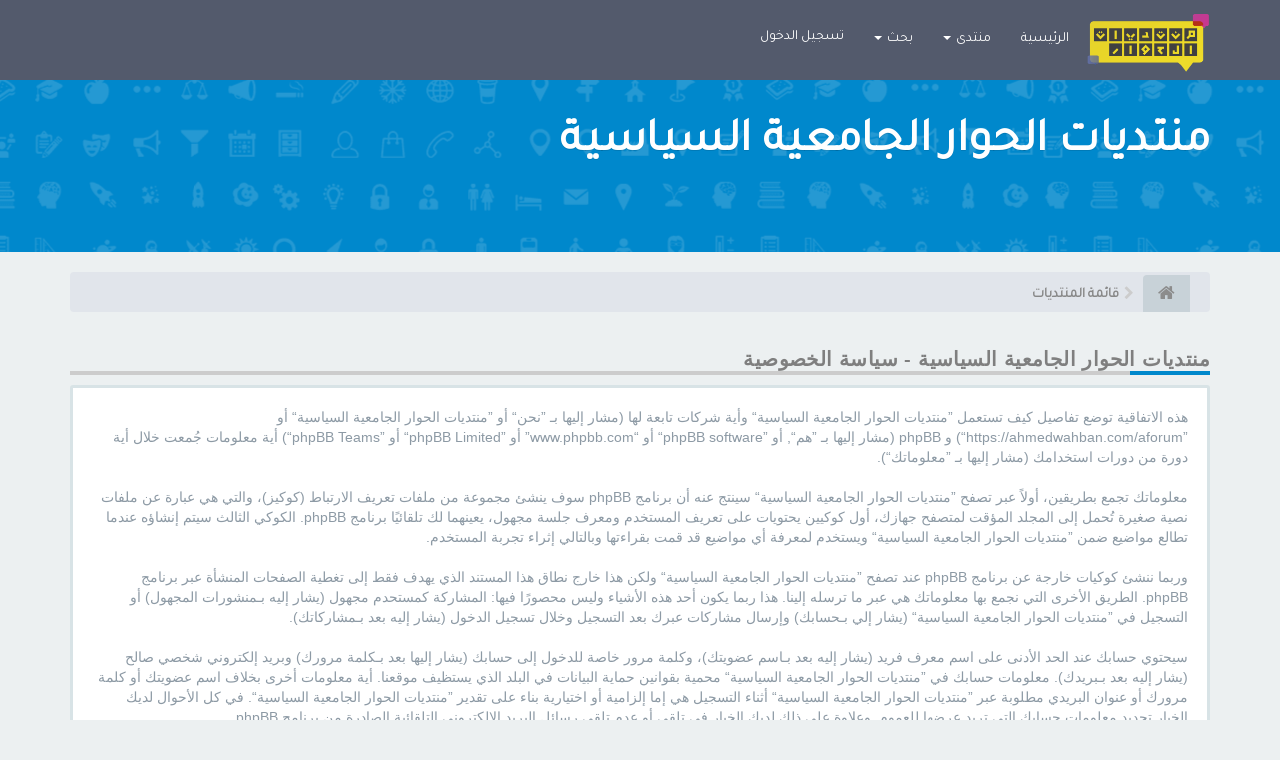

--- FILE ---
content_type: text/html; charset=UTF-8
request_url: https://ahmedwahban.com/aforum/ucp.php?mode=privacy&sid=d96d1e077af40ab68e13b119cd177273
body_size: 6332
content:
<!DOCTYPE html>
<html dir="rtl" lang="ar">
<head>
<!-- Google tag (gtag.js) -->
<script async src="https://www.googletagmanager.com/gtag/js?id=G-7DL56YPN30"></script>
<script>
  window.dataLayer = window.dataLayer || [];
  function gtag(){dataLayer.push(arguments);}
  gtag('js', new Date());

  gtag('config', 'G-7DL56YPN30');
</script>

<script async src="https://pagead2.googlesyndication.com/pagead/js/adsbygoogle.js?client=ca-pub-2837847783512927"
     crossorigin="anonymous"></script>

<meta charset="utf-8">
<meta name="viewport" content="width=device-width, initial-scale=1.0">
<meta name="designer" content="SiteSplat https://themeforest.net/user/themesplat/portfolio?ref=ThemeSplat">
<meta content="منتديات الحوار الجامعية السياسية" property="og:site_name">
<!-- Place favicon.ico and apple-touch-icon.png in the root directory -->

<title>لوحة التحكم - سياسة الخصوصية - منتديات الحوار الجامعية السياسية</title>


<!-- Google free font here -->
<link href="https://fonts.googleapis.com/css?family=Baloo+Bhaijaan|Tajawal:400,600" rel="stylesheet">


<!-- CSS files start here -->
<link href="./styles/FLATBOOTS/theme/stylesheet.css" rel="stylesheet">



<link href="./styles/FLATBOOTS/theme/custom.css" rel="stylesheet">

<!-- CSS files stop here -->


<!-- magic dust -->
<script src="//cdnjs.cloudflare.com/ajax/libs/headjs/1.0.3/head.load.min.js"></script>

<link rel="stylesheet" href="//cdn.rawgit.com/morteza/bootstrap-rtl/v3.3.4/dist/css/bootstrap-rtl.min.css">

</head>
<body data-spy="scroll" data-target=".scrollspy" id="phpbb" class="section-ucp rtl ">

 <header id="top" class="navbar navbar-inverse navbar-static-top flat-nav">
  <div class="container">
    <div class="navbar-header">
      <button data-target=".flat-nav-collapse" data-toggle="collapse" type="button" class="nav-tog lines-button x navbar-toggle neutro">
	   <span class="sr-only sr-nav">تبديل الناف</span>
        <span class="lines"></span>
      </button>
	        	<a  href="./index.php?sid=2154319900db89e93d9c2c604338d014"><img style="height: 60px;" src="https://ahmedwahban.com/aforum/forum_logo.png" alt="منتديات الحوار" aria-label="الصفحة الرئيسية" ></a>
          </div>
		    <!-- Main navigation block -->
<nav class="collapse navbar-collapse flat-nav-collapse" aria-label="Primary">
    	
      <ul class="nav navbar-nav navbar-nav-fancy">
        <li class=""><a href="./index.php?sid=2154319900db89e93d9c2c604338d014">الرئيسية</a></li>
        <li class="dropdown">
             <a href="javascript:void(0)" class="dropdown-toggle" data-toggle="dropdown">منتدى&nbsp;<b class="caret"></b></a>
             <span class="dropdown-arrow"></span>
            <ul class="dropdown-menu">
                							   			   <li><a href="/aforum/app.php/help/faq?sid=2154319900db89e93d9c2c604338d014"><i class="fa fa-question-circle"></i>الاسئلة الشائعة</a></li>
			   			   			              </ul>
        </li>
		
		<li class="dropdown">
             <a href="javascript:void(0)" class="dropdown-toggle" data-toggle="dropdown">بحث&nbsp;<b class="caret"></b></a>
             <span class="dropdown-arrow"></span>
            <ul class="dropdown-menu">
                <li><a href="./search.php?sid=2154319900db89e93d9c2c604338d014"><i class="fa fa-search fa"></i>بحث متقدم</a></li>
                                <li class="divider"></li>
                <li class="dropdown-header">تجربة هيدر المقدمة</li>
            </ul>
        </li>
      </ul>
	  	  
	    <ul class="nav navbar-nav navbar-right navbar-nav-fancy">
	    	    			<li><a href="./ucp.php?mode=login&amp;redirect=ucp.php%3Fmode%3Dprivacy&amp;sid=2154319900db89e93d9c2c604338d014">تسجيل الدخول</a></li>
			</ul>
		  
	</nav>		
  </div>
 </header>
    <div class="search-input search-input-fullscreen hidden-xs">
	   <form method="get" id="search" action="./search.php?sid=2154319900db89e93d9c2c604338d014">
		   <fieldset>
		   <input name="keywords" id="keywords" type="text" maxlength="128" title="البحث عن الكلمات" placeholder="بحث" value="" autocomplete="off"/>
		   <div class="close">×</div>
		   <input type="hidden" name="sid" value="2154319900db89e93d9c2c604338d014" />

		   </fieldset> 
        </form> 
    </div>

		
     <div class="flat-header" style="text-align: right;">
<div class="masthead"></div>
    <div class="wrapper-head">
	 <div class="container">
	 				<h1 style="font-family: 'Tajawal', sans-serif !important;">منتديات الحوار الجامعية السياسية</h1>
			<p></p>
             </div>
	</div>
</div>    
<div class="container">
  <!-- start content -->
  <div id="content-forum">

    	<div class="breadcrumb-line clearfix">
		<ul class="breadcrumb">
		<!-- https://developers.google.com/structured-data/testing-tool/ -->
		
				   <li><a href="./index.php?sid=2154319900db89e93d9c2c604338d014"><span class="icon fa fa-home"></span></a></li>
		   		   <li  itemtype="http://data-vocabulary.org/Breadcrumb" itemscope=""><a href="./index.php?sid=2154319900db89e93d9c2c604338d014" data-navbar-reference="index" itemprop="url"><span itemprop="title">قائمة المنتديات</span></a></li>
		    
		
		   
		</ul>
				  
	</div>
    	
	<div id="page-body">
	
		
    	 <div class="side-segment"><h3>منتديات الحوار الجامعية السياسية&nbsp;&#45;&nbsp;سياسة الخصوصية</h3></div>
	<div class="well">
		<p>هذه الاتفاقية توضع تفاصيل كيف تستعمل ”منتديات الحوار الجامعية السياسية“ وأية شركات تابعة لها (مشار إليها بـ ”نحن“ أو ”منتديات الحوار الجامعية السياسية“ أو  ”https://ahmedwahban.com/aforum“) و phpBB (مشار إليها بـ ”هم“, أو ”phpBB software“ أو “www.phpbb.com” أو ”phpBB Limited“ أو ”phpBB Teams“) أية معلومات جُمعت خلال أية دورة من دورات استخدامك (مشار إليها بـ ”معلوماتك“).<br />
	<br />
	معلوماتك تجمع بطريقين، أولاً عبر تصفح   ”منتديات الحوار الجامعية السياسية“ سينتج عنه أن برنامج phpBB سوف ينشئ مجموعة من ملفات تعريف الارتباط (كوكيز)، والتي هي عبارة عن ملفات نصية صغيرة تُحمل إلى المجلد المؤقت لمتصفح جهازك، أول كوكيين يحتويات على تعريف المستخدم ومعرف جلسة مجهول، يعينهما لك تلقائيًا برنامج phpBB. الكوكي الثالث سيتم إنشاؤه عندما تطالع مواضيع ضمن  ”منتديات الحوار الجامعية السياسية“  ويستخدم لمعرفة أي مواضيع قد قمت بقراءتها وبالتالي إثراء تجربة المستخدم.<br />
	<br />
	وربما ننشئ كوكيات خارجة عن برنامج phpBB عند تصفح ”منتديات الحوار الجامعية السياسية“ ولكن هذا خارج نطاق هذا المستند الذي يهدف فقط إلى تغطية الصفحات المنشأة عبر برنامج phpBB. الطريق الأخرى التي نجمع بها معلوماتك هي عبر ما ترسله إلينا. هذا ربما يكون أحد هذه الأشياء وليس محصورًا فيها: المشاركة كمستحدم مجهول (يشار إليه بـمنشورات المجهول) أو التسجيل في  ”منتديات الحوار الجامعية السياسية“ (يشار إلي بـحسابك) وإرسال مشاركات عبرك بعد التسجيل وخلال تسجيل الدخول (يشار إليه بعد بـمشاركاتك).<br />
	<br />
	سيحتوي حسابك عند الحد الأدنى على اسم معرف فريد (يشار إليه بعد بـاسم عضويتك)، وكلمة مرور خاصة للدخول إلى حسابك (يشار إليها بعد بـكلمة مرورك) وبريد إلكتروني شخصي صالح (يشار إليه بعد بـبريدك). معلومات حسابك في  ”منتديات الحوار الجامعية السياسية“ محمية بقوانين حماية البيانات في البلد الذي يستظيف موقعنا.  أية معلومات أخرى بخلاف اسم عضويتك أو كلمة مرورك أو عنوان البريدي مطلوبة عبر  ”منتديات الحوار الجامعية السياسية“ أثناء التسجيل هي إما إلزامية أو اختيارية بناء على تقدير ”منتديات الحوار الجامعية السياسية“. في كل الأحوال لديك الخيار تحديد معلومات حسابك التي تريد عرضها للعموم. وعلاوة على ذلك لديك الخيار في تلقي أو عدم تلقي رسائل البريد الإلكتروني التلقائية الصادرة من برنامج phpBB.<br />
	<br />
	كلمة مرورك مشفرة (معماه في اتجاه واحد) لذلك فهي آمنة. ومع ذلك فمن المستحسن أنك لا تعيد استعمال نفس كلمة المرور عبر عدة مواقع مختلفة. كلمة مرورك تعني دخول حسابك في  ”منتديات الحوار الجامعية السياسية“، لذلك احمها بحرص وتحت أي ظرف من الظروف لا تعطها أحدًا لها علاقة بـ”منتديات الحوار الجامعية السياسية“ أو phpBB أو أي طرف ثالث يسألك عن كلمة مرورك. إذا فقدت كلمة مرورك الخاصة بحسابك بإمكانك استعمال خدمة  ”فقدت كلمة المرور“ المقدمة من برنامج phpBB. هذه العملية ستسألك عن اسم عضويتك وبريدك الإلكتروني وبعد ذلك برنامج phpBB سينشئ لك كلمة مرور جديدة لكي تدخل بها إلى حسابك.<br /></p>
		<hr class="dashed" />
		<p><a href="./ucp.php?mode=login&amp;sid=2154319900db89e93d9c2c604338d014" class="btn btn-default">العودة للصفحة السابقة</a></p>
	</div>

	</div> <!-- page-body id in header -->
  </div> <!-- content-forum in header -->
 </div> <!-- container in header -->


<!--
	<section class="section-page">
        <div id="rtblock" class="container">
            <!-- Recent Lazy Topics Loader Section -->
   <!--<div class="row text-center">
            <div class="col-md-3">
                <div class="panel panel-post">
				   <div class="blog-meta">
					<time datetime="2013-04-18T10:45:28+00:00" class="entry-date">
					 <span class="day">18</span>
					 <span class="month">Apr</span>
					</time>
				   </div>
				   <div class="title">
					<header class="entry-header">
					  <h6 class="inverse-font">long long title how many chars? lets see 123 ok more? yes 60</h6>
						<div class="entry-meta">
						 <span class="jp-views">&nbsp;-&nbsp;By&nbsp;<a style="color: #48D1CC; font-weight: bold;" href="#" class="text-warning" title="">Admin</a></span>
						</div>
					</header>
			       </div>
				   <div class="content-post">
				    <p>We have created lots of YouTube videos just so you can achieve [...]</p>  
				   </div>
				<div class="panel-bottom">
					<a href="#" class="btn btn-xs btn-link" data-original-title="" title="">READ MORE</a>
				</div>               
			   </div>
            </div>
            
           <div class="col-md-3">
                <div class="panel panel-post">
				   <div class="blog-meta">
					<time datetime="2013-04-18T10:45:28+00:00" class="entry-date">
					 <span class="day">25</span>
					 <span class="month">June</span>
					</time>
				   </div>
				   <div class="title">
					<header class="entry-header">
					  <h6 class="inverse-font">Another post test yes yes yes or no, maybe ni? :-/</h6>
						<div class="entry-meta">
						 <span class="jp-views">&nbsp;-&nbsp;By&nbsp;<a style="color: #C8E44F; font-weight: bold;" href="#" class="text-warning" title="">SiteSplat</a></span>
						</div>
					</header>
			       </div>
				   <div class="content-post">
				    <p>The best flat phpBB theme around. Period. Fine craftmanship and [...]</p>  
				   </div>
				<div class="panel-bottom">
					<a href="#" class="btn btn-xs btn-link" data-original-title="" title="">READ MORE</a>
				</div>               
			   </div>
            </div>
            
            <div class="col-md-3">
                <div class="panel panel-post">
				   <div class="blog-meta">
					<time datetime="2013-04-18T10:45:28+00:00" class="entry-date">
					 <span class="day">03</span>
					 <span class="month">July</span>
					</time>
				   </div>
				   <div class="title">
					<header class="entry-header">
					  <h6 class="inverse-font">Do you need a super MOD? Well here it is. chew on this</h6>
						<div class="entry-meta">
						 <span class="jp-views">&nbsp;-&nbsp;By&nbsp;<a style="color: #D65B49; font-weight: bold;" href="#" class="text-warning" title="">Jane lou</a></span>
						</div>
					</header>
			       </div>
				   <div class="content-post">
				    <p>All you need is right here. Content tag, SEO, listing, Pizza and spaghetti [...]</p>  
				   </div>
				<div class="panel-bottom">
					<a href="#" class="btn btn-xs btn-link" data-original-title="" title="">READ MORE</a>
				</div>               
			   </div>
            </div>

            <div class="col-md-3">
                <div class="panel panel-post">
				   <div class="blog-meta">
					<time datetime="2013-04-18T10:45:28+00:00" class="entry-date">
					 <span class="day">30</span>
					 <span class="month">Dec</span>
					</time>
				   </div>
				   <div class="title">
					<header class="entry-header">
					  <h6 class="inverse-font">Lasagna on me this time ok? I got plenty of cash</h6>
						<div class="entry-meta">
						 <span class="jp-views">&nbsp;-&nbsp;By&nbsp;<a style="color: #6AB3EB; font-weight: bold;" href="#" class="text-warning" title="">Larry Page</a></span>
						</div>
					</header>
			       </div>
				   <div class="content-post">
				    <p>this should be fantastic. but what about links,images, bbcodes etc etc? [...]</p>  
				   </div>
				<div class="panel-bottom">
					<a href="#" class="btn btn-xs btn-link" data-original-title="" title="">READ MORE</a>
				</div>               
			   </div>
            </div>
           
		 <div class="col-md-12">
         <button class="btn btn-default btn-block btn-lazy">LOAD MORE POSTS</button>
		 </div>
        </div> -->
<!-- Recent Lazy Topics Loader Section -->        </div>
    </section>

	
   
	<!-- <div class="mastbottom">
	<div class="container">
		<div class="row">
			<div class="col-md-9">
		      <p class="call-to-action">Swap-in out addons, use only what you really need!</p>
			</div>
			<div class="col-md-3">
			  <a href="http://goo.gl/LvmwlF" class="btn btn-xl btn-danger pull-right" title="">اشتر الآن</a>
			</div>
		</div>
	</div>
</div> -->    
	
	   
	    
	<footer class="burned-asphalt"> <!-- Footer block -->
		<div class="midnight-" id="sub-footer">
			<div class="container">

				<div class="row bottomLinks">
					<div class="col-sm-6 sm-direction">
					 <nav>
											<ul class="list-inline footer-nav">
						 <li><a href="./ucp.php?mode=privacy&amp;sid=2154319900db89e93d9c2c604338d014" title="">سياسة الخصوصية</a></li>
						 <li><a href="" title="">DMCA</a></li>
						 <li><a href="./ucp.php?mode=terms&amp;sid=2154319900db89e93d9c2c604338d014" title="">بنود</a></li>
						 						 						 <li><a href="./memberlist.php?mode=contactadmin&amp;sid=2154319900db89e93d9c2c604338d014" title="">اتصل بنا</a></li>
						 						 						</ul>
						
					 </nav>
					</div>
						
					<div class="col-sm-6 sm-direction">	
						<div class="clearfix socialbar">
												<!-- 
							<div class="social-network">
								<a class="google-plus-color" title="Google+" href="https://plus.google.com/u/0/100435978342273345264/"><i class="fa fa-google-plus"></i></a>
								<a class="github-color" title="Github" href="#2"><i class="fa fa-github"></i></a>
								<a class="behance-color" title="Behance" href="#3"><i class="fa fa-behance"></i></a> --<
								<!-- <a class="dropbox-color" title="Dropbox" href="#4"><i class="fa fa-dropbox"></i></a> -->
								<!-- <a class="pinterest-color" title="Pinterest" href="#5"><i class="fa fa-pinterest"></i></a> -->
								<!-- <a class="facebook-color" title="Facebook" href="#6"><i class="fa fa-facebook"></i></a>
								<a class="twitter-color" title="Twitter" href="https://twitter.com/SiteSplat"><i class="fa fa-twitter"></i></a> -->
								<!-- <a class="bitbucket-color" title="Bitbucket" href="#8"><i class="fa fa-bitbucket"></i></a> -->
								<!-- <a class="envato-color" title="Envato" href="http://themeforest.net/user/ThemeSplat/portfolio?ref=ThemeSplat"><i class="icon-moon-envatoleaf"></i></a>
								<a class="rss-color hidden-xs" title="rss" href="/aforum/app.php/feed?sid=2154319900db89e93d9c2c604338d014"><i class="fa fa-rss"></i></a>
							</div> -->
							
						</div>
					</div>	
				</div>
				
                <div class="row">				
					<div class="col-sm-6 sm-direction">
					 <p class="copyrights">
					  					  <!-- <small>HandCrafted With</small>&nbsp;<i class="fa fa-heart text-flatboots-red"></i>&nbsp;<small>و</small>&nbsp;<i class="fa fa-coffee"></i>&nbsp;<small>By<a href="http://www.sitesplat.com/" title="SiteSplat" target="_blank">&nbsp;SiteSplat</a>&nbsp;&#45;&nbsp;Powered By&nbsp;<a href="http://www.phpbb.com/" title="Forum Software &copy; phpBB&reg; Group" target="_blank">phpBB</a></small> -->
					  					 </p>
					</div>
					
					<div class="col-sm-6 sm-direction">
					  <p class="debug-output">
					  						<small>&#45;&nbsp;جميع الأوقات تستخدم <span title="أفريقيا/القاهرة">التوقيت العالمي+02:00</span>&nbsp;&#45;</small>
					  												<!-- FLATBOOTS_VERSION -->
					  </p>
					</div>
				</div>	

			</div>
		</div>
	</footer>

<a id="totop" class="top-flat" href="" onclick="return false;" style="display:none;"></a>

<div class="hidden"></div> 

<!-- injected via core and ajax JS for the return confirmation actions -->
   <div id="page-footer">
	<div id="darkenwrapper" data-ajax-error-title="خطأ AJAX" data-ajax-error-text="حدث خطأ أثناء معالجة طلبك." data-ajax-error-text-abort="تم إيقاف الطلب عن طريق المستخدم." data-ajax-error-text-timeout="لقد نفذ الوقت أثناء التنفيذ؛ يرجى المحاولة لاحقًا." data-ajax-error-text-parsererror="حدث خطأ في الطلب وتم إرجاع رد غير سليم من الخادم.">
		<div id="darken">&nbsp;</div>
	</div>

	<div id="phpbb_alert" class="alert alert-default phpbb_alert" data-l-err="خطأ" data-l-timeout-processing-req="وقت التنفيذ انتهى.">
		<button type="button" class="close alert_close" data-dismiss="alert"><span class="awe-remove-circle"></span></button>
		<h3 class="alert_title">&nbsp;</h3>
		 <p class="alert_text"></p>
	</div>
	
	<div id="phpbb_confirm" class="alert alert-default phpbb_alert">
		<button type="button" class="close alert_close" data-dismiss="alert"><span class="awe-remove-circle"></span></button>
		<div class="alert_text"></div>
	</div>
  </div>	
<!-- injected via core and ajax JS for the return confirmation actions -->



<script>
// this loads jquery asyncrounously & in parallel
head.load("//cdnjs.cloudflare.com/ajax/libs/jquery/1.12.4/jquery.min.js", "//cdnjs.cloudflare.com/ajax/libs/twitter-bootstrap/3.3.6/js/bootstrap.min.js", "./styles/FLATBOOTS/theme/vendors/forum_fn.min.js");
</script>

<!-- we use this event to load the JS scripts properly via the extension system -->

<!-- injected via a module or an include -->

<!-- injected via a module or an include -->





<!-- Google Analytics: change UA-XXXXXXXX-X to be your site's ID. -->

<script defer src="https://static.cloudflareinsights.com/beacon.min.js/vcd15cbe7772f49c399c6a5babf22c1241717689176015" integrity="sha512-ZpsOmlRQV6y907TI0dKBHq9Md29nnaEIPlkf84rnaERnq6zvWvPUqr2ft8M1aS28oN72PdrCzSjY4U6VaAw1EQ==" data-cf-beacon='{"version":"2024.11.0","token":"aa20227d35904bcb999fce8bf82ef28d","r":1,"server_timing":{"name":{"cfCacheStatus":true,"cfEdge":true,"cfExtPri":true,"cfL4":true,"cfOrigin":true,"cfSpeedBrain":true},"location_startswith":null}}' crossorigin="anonymous"></script>
</body>
</html>

--- FILE ---
content_type: text/html; charset=utf-8
request_url: https://www.google.com/recaptcha/api2/aframe
body_size: 267
content:
<!DOCTYPE HTML><html><head><meta http-equiv="content-type" content="text/html; charset=UTF-8"></head><body><script nonce="1tTv2Z5Igj7bvYl7BpUU8w">/** Anti-fraud and anti-abuse applications only. See google.com/recaptcha */ try{var clients={'sodar':'https://pagead2.googlesyndication.com/pagead/sodar?'};window.addEventListener("message",function(a){try{if(a.source===window.parent){var b=JSON.parse(a.data);var c=clients[b['id']];if(c){var d=document.createElement('img');d.src=c+b['params']+'&rc='+(localStorage.getItem("rc::a")?sessionStorage.getItem("rc::b"):"");window.document.body.appendChild(d);sessionStorage.setItem("rc::e",parseInt(sessionStorage.getItem("rc::e")||0)+1);localStorage.setItem("rc::h",'1768989929151');}}}catch(b){}});window.parent.postMessage("_grecaptcha_ready", "*");}catch(b){}</script></body></html>

--- FILE ---
content_type: text/css
request_url: https://ahmedwahban.com/aforum/styles/FLATBOOTS/theme/custom.css
body_size: 990
content:
/*****************************************************************
* Custom CSS Stylesheet. You can add any custom CSS selectors here after the comment line 
* They will be given the highest priority on any elements on the forum
* Customize your forum color scheme in one click: www.sitesplat.com/phpBB3/ 
* **************************************************************
*
* FLATBOOTS @SiteSplat.com - Custom CSS STYLESHEET - 
* 
* **************************************************************
*****************************************************************/
/* ===[ CSS HOOK TOP ]=== */
 
 body {
  color: #8d9aa5;
  margin: 0;
  
  background-color: #ECF0F1;
}

.forum-mods>strong, .subforums>strong, a:link, a:visited{font-family:'Tajawal', sans-serif  !important;}

.content{font-family: 'Baloo Bhaijaan', cursive !important;font-size: 1.2em !important;}



/* ===[ CSS HOOK BOTTOM ]=== font-family: 'Baloo Bhaijaan', cursive; */

/* BBOOTS / FLATBOOTS Custom Colors Generated With COLORIZE - www.sitesplat.com - copyright (c) 2014 SiteSplat.com */
.logo span {
	color: #0088cc;
}

.logo-transition a:after {
	color: #0088cc;
}

.navBtn {
	background-color: #0088cc;
}

.navBtn > a {
	border-left: 1px solid #005580;
}

.submenu {
	border-bottom: 4px solid #0088cc;
}

.nav-icon:hover [class*="has-sub"] {
	color: #0088cc;
}

.submenu li:hover > a {
	color: #0088cc;
}

.submenu li:hover > span {
	background-color: #0088cc;
}

.subheader {
	border-top: 4px solid #0088cc;
}

.side-segment h3:after,
.side-segment h2:after {
	background-color: #0088cc;
}

.alert-info {
	background-color: #0088cc;
	border-color: #0088cc;
}

.label-info,
.badge-info {
	background-color: #0088cc;
}

.progress-info.progress-striped .bar,
.progress-striped .bar-info {
	background-color: #0088cc;
}

#scrollbar-one .thumb .end,
#scrollbar-two .thumb .end {
	background-color: #0088cc;
}

#scrollbar-one .thumb,
#scrollbar-two .thumb {
	background-color: #0088cc;
}

.tabbable-custom .nav-tabs > li.active {
	border-top: 3px solid #0088cc;
}

.ver-inline-menu li.active a,
.ver-inline-menu li.active i {
	background: none repeat scroll 0 0 #0088cc;
	border-left: 1px solid #005580;
}

.ver-inline-menu li.active:after {
	border-left: 6px solid #0088cc;
}

.ver-inline-menu li.active i {
	background: none repeat scroll 0 0 #0099e6;
}

.table-primary thead th {
	background-color: #0088cc;
	border-color: #0088cc !important;
}

a.forumtitle {
	color: #0088cc;
}

.twitter-layout:before {
	color: #0088cc;
}

footer .interact a:hover {
	color: #0088cc;
}

footer {
	border-top: 3px solid #0088cc;
}

footer .bottomLinks small a {
	color: #0088cc;
}

footer .bottomLinks a:hover {
	border-bottom: 1px solid #0088cc;
}

#footerContent blockquote p span {
	color: #0088cc;
}

a.list-group-item.active,
a.list-group-item.active:hover,
a.list-group-item.active:focus {
	background-color: #0088cc;
	border-color: #0088cc;
}

.btn-link {
	color: #0088cc;
}

.btn-link:hover,
.btn-link:focus {
	color: #005580;
}

.pager li > a:hover,
.pager li > a:focus {
	background-color: #0088cc;
}
/* BBOOTS - FLATBOOTS Main Links color */
a {
	color: #0088cc;
}

a:hover,
a:focus {
	color: #005580;
}

blockquote {
	border-left-color: #0088cc;
}

blockquote.pull-right {
	border-right-color: #0088cc;
}

.btn-primary {
	color: #ffffff;
	background-color: #0088cc;
	border: 0;
}

.btn-primary:hover,
.btn-primary:focus,
.btn-primary:active,
.btn-primary.active,
.btn-primary.disabled,
.btn-primary[disabled] {
	color: #ffffff;
	background-color: #555555;
}

.dropdown-menu > li > a:hover,
.dropdown-menu > li > a:focus,
.dropdown-submenu:hover > a,
.dropdown-submenu:focus > a {
	color: #0088cc;
}

.dropdown-menu > .active > a,
.dropdown-menu > .active > a:hover,
.dropdown-menu > .active > a:focus {
	color: #0088cc;
}

.dropdown-submenu:hover > a:after {
	border-left-color: #0088cc;
}
/* Button Backgrounds */
/* FLATBOOTS Custom Color Generated with COLORIZE */
/* FLATBOOTS Forum Panel Heading */
.panel-forum > .panel-heading {
	background-color: #0088cc;
}
/* FLATBOOTS Button Top */
.top-flat {
	background-color: #0088cc;
}

footer {
	border-top: medium none;
}
/* FLATBOOTS Teaser Header Background color */
.masthead:before {
	background-color: #0088cc;
}
/* FLATBOOTS Footer Call to Action Background Color */
.mastbottom {
	background-color: #0088cc;
}
